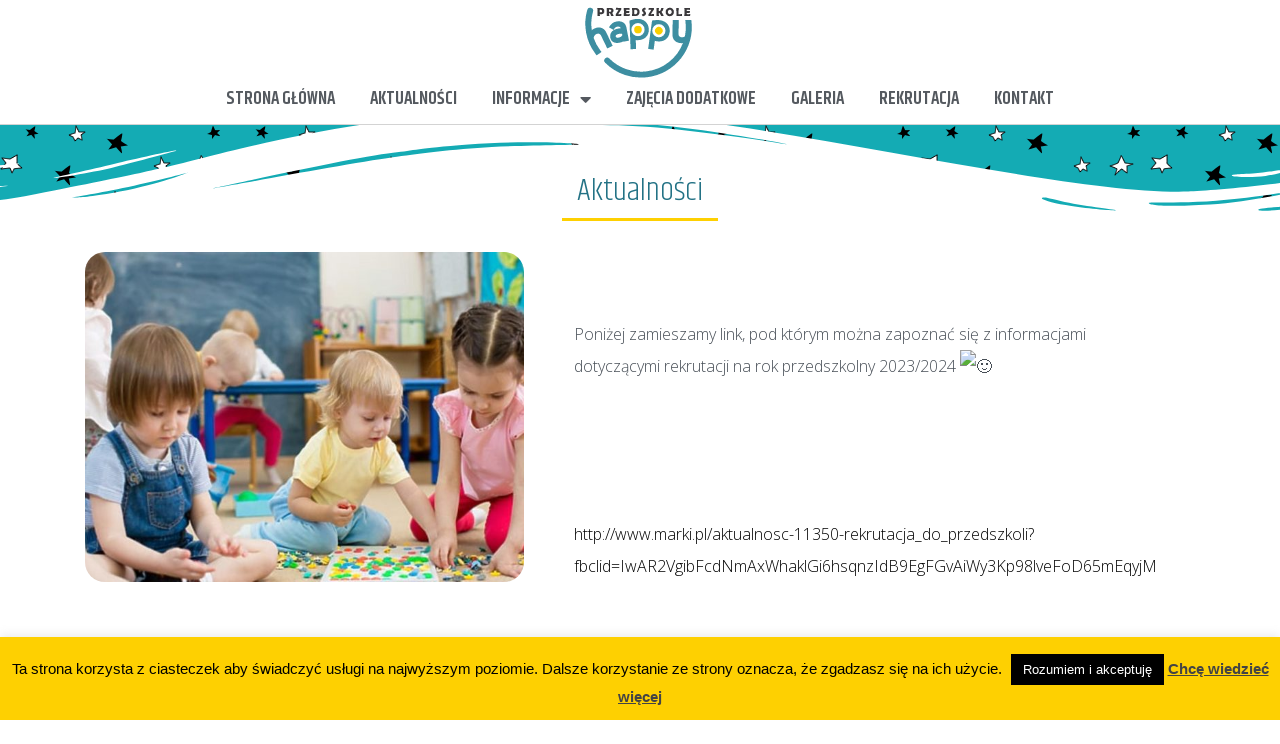

--- FILE ---
content_type: text/css
request_url: https://www.przedszkolehappy.pl/wp-content/uploads/elementor/css/post-3429.css?ver=1742121233
body_size: 273
content:
.elementor-kit-3429{--e-global-color-primary:#14ABB4;--e-global-color-secondary:#3A383B;--e-global-color-text:#474E56;--e-global-color-accent:#FED001;--e-global-color-5a9007f2:#237285;--e-global-color-56843353:#298EA0;--e-global-color-4add6bcb:#31B9CF;--e-global-color-54fd0c45:#FFDD02;--e-global-color-4ff5e58c:#A3AAB4;--e-global-color-c596c02:#FFFFFF;--e-global-typography-primary-font-family:"Khand";--e-global-typography-primary-font-weight:300;--e-global-typography-secondary-font-family:"Khand";--e-global-typography-secondary-font-weight:400;--e-global-typography-text-font-family:"Open Sans";--e-global-typography-text-font-weight:100;--e-global-typography-accent-font-family:"Open Sans";--e-global-typography-accent-font-weight:500;}.elementor-kit-3429 e-page-transition{background-color:#FFBC7D;}.elementor-section.elementor-section-boxed > .elementor-container{max-width:1111px;}.e-con{--container-max-width:1111px;}.elementor-widget:not(:last-child){margin-block-end:0px;}.elementor-element{--widgets-spacing:0px 0px;--widgets-spacing-row:0px;--widgets-spacing-column:0px;}{}h1.entry-title{display:var(--page-title-display);}@media(max-width:1024px){.elementor-section.elementor-section-boxed > .elementor-container{max-width:1024px;}.e-con{--container-max-width:1024px;}}@media(max-width:767px){.elementor-section.elementor-section-boxed > .elementor-container{max-width:767px;}.e-con{--container-max-width:767px;}}

--- FILE ---
content_type: text/css
request_url: https://www.przedszkolehappy.pl/wp-content/uploads/elementor/css/post-5116.css?ver=1742231319
body_size: 1035
content:
.elementor-5116 .elementor-element.elementor-element-18f8e73 > .elementor-container > .elementor-column > .elementor-widget-wrap{align-content:center;align-items:center;}.elementor-5116 .elementor-element.elementor-element-18f8e73:not(.elementor-motion-effects-element-type-background), .elementor-5116 .elementor-element.elementor-element-18f8e73 > .elementor-motion-effects-container > .elementor-motion-effects-layer{background-color:#14abb4;background-image:url("https://www.przedszkolehappy.pl/wp-content/uploads/2018/09/back_gwiazdy.png");}.elementor-5116 .elementor-element.elementor-element-18f8e73 > .elementor-background-overlay{background-color:#ffffff;opacity:0;mix-blend-mode:screen;transition:background 0.3s, border-radius 0.3s, opacity 0.3s;}.elementor-5116 .elementor-element.elementor-element-18f8e73 > .elementor-container{min-height:0vh;}.elementor-5116 .elementor-element.elementor-element-18f8e73{transition:background 0.3s, border 0.3s, border-radius 0.3s, box-shadow 0.3s;padding:0px 0px 0px 0px;}.elementor-5116 .elementor-element.elementor-element-18f8e73 > .elementor-shape-bottom svg{width:calc(219% + 1.3px);height:144px;}.elementor-5116 .elementor-element.elementor-element-ac8ac87 > .elementor-element-populated{transition:background 0.3s, border 0.3s, border-radius 0.3s, box-shadow 0.3s;margin:0px 0px 0px 0px;--e-column-margin-right:0px;--e-column-margin-left:0px;padding:0px 0px 0px 0px;}.elementor-5116 .elementor-element.elementor-element-ac8ac87 > .elementor-element-populated > .elementor-background-overlay{transition:background 0.3s, border-radius 0.3s, opacity 0.3s;}.elementor-widget-heading .elementor-heading-title{font-family:var( --e-global-typography-primary-font-family ), sans-serif;font-weight:var( --e-global-typography-primary-font-weight );color:var( --e-global-color-primary );}.elementor-5116 .elementor-element.elementor-element-1c753ee > .elementor-widget-container{margin:50px 0px 0px 0px;}.elementor-5116 .elementor-element.elementor-element-1c753ee{text-align:center;}.elementor-5116 .elementor-element.elementor-element-1c753ee .elementor-heading-title{color:#237285;}.elementor-widget-divider{--divider-color:var( --e-global-color-secondary );}.elementor-widget-divider .elementor-divider__text{color:var( --e-global-color-secondary );font-family:var( --e-global-typography-secondary-font-family ), sans-serif;font-weight:var( --e-global-typography-secondary-font-weight );}.elementor-widget-divider.elementor-view-stacked .elementor-icon{background-color:var( --e-global-color-secondary );}.elementor-widget-divider.elementor-view-framed .elementor-icon, .elementor-widget-divider.elementor-view-default .elementor-icon{color:var( --e-global-color-secondary );border-color:var( --e-global-color-secondary );}.elementor-widget-divider.elementor-view-framed .elementor-icon, .elementor-widget-divider.elementor-view-default .elementor-icon svg{fill:var( --e-global-color-secondary );}.elementor-5116 .elementor-element.elementor-element-08b2d4d{--divider-border-style:solid;--divider-color:#fed001;--divider-border-width:3px;}.elementor-5116 .elementor-element.elementor-element-08b2d4d .elementor-divider-separator{width:14%;margin:0 auto;margin-center:0;}.elementor-5116 .elementor-element.elementor-element-08b2d4d .elementor-divider{text-align:center;padding-block-start:11px;padding-block-end:11px;}.elementor-5116 .elementor-element.elementor-element-f62b69d{text-align:center;}.elementor-5116 .elementor-element.elementor-element-3dea9a4 > .elementor-container > .elementor-column > .elementor-widget-wrap{align-content:center;align-items:center;}.elementor-5116 .elementor-element.elementor-element-3dea9a4{padding:20px 0px 50px 0px;}.elementor-bc-flex-widget .elementor-5116 .elementor-element.elementor-element-6753773.elementor-column .elementor-widget-wrap{align-items:flex-start;}.elementor-5116 .elementor-element.elementor-element-6753773.elementor-column.elementor-element[data-element_type="column"] > .elementor-widget-wrap.elementor-element-populated{align-content:flex-start;align-items:flex-start;}.elementor-widget-theme-post-featured-image .widget-image-caption{color:var( --e-global-color-text );font-family:var( --e-global-typography-text-font-family ), sans-serif;font-weight:var( --e-global-typography-text-font-weight );}.elementor-5116 .elementor-element.elementor-element-53556b6 img{border-radius:20px 20px 20px 20px;}.elementor-5116 .elementor-element.elementor-element-8a72e37 > .elementor-element-populated{padding:50px 50px 0px 50px;}.elementor-widget-text-editor{color:var( --e-global-color-text );font-family:var( --e-global-typography-text-font-family ), sans-serif;font-weight:var( --e-global-typography-text-font-weight );}.elementor-widget-text-editor.elementor-drop-cap-view-stacked .elementor-drop-cap{background-color:var( --e-global-color-primary );}.elementor-widget-text-editor.elementor-drop-cap-view-framed .elementor-drop-cap, .elementor-widget-text-editor.elementor-drop-cap-view-default .elementor-drop-cap{color:var( --e-global-color-primary );border-color:var( --e-global-color-primary );}.elementor-5116 .elementor-element.elementor-element-6dc2d00{text-align:left;font-size:16px;font-weight:300;line-height:2em;}.elementor-widget-image-gallery .gallery-item .gallery-caption{font-family:var( --e-global-typography-accent-font-family ), sans-serif;font-weight:var( --e-global-typography-accent-font-weight );}.elementor-5116 .elementor-element.elementor-element-b2f8633 .gallery-item{padding:0 15px 15px 0;}.elementor-5116 .elementor-element.elementor-element-b2f8633 .gallery{margin:0 -15px -15px 0;}.elementor-5116 .elementor-element.elementor-element-b2f8633 .gallery-item img{border-radius:10px 10px 10px 10px;}.elementor-5116 .elementor-element.elementor-element-b2f8633 .gallery-item .gallery-caption{text-align:center;}@media(max-width:1024px){.elementor-5116 .elementor-element.elementor-element-18f8e73 > .elementor-container{min-height:0px;}.elementor-5116 .elementor-element.elementor-element-18f8e73 > .elementor-shape-bottom svg{width:calc(264% + 1.3px);height:145px;}.elementor-5116 .elementor-element.elementor-element-18f8e73{padding:0px 0px 0px 0px;}.elementor-5116 .elementor-element.elementor-element-ac8ac87 > .elementor-element-populated{margin:0px 0px 0px 0px;--e-column-margin-right:0px;--e-column-margin-left:0px;padding:0px 0px 0px 0px;}.elementor-5116 .elementor-element.elementor-element-3dea9a4{padding:50px 25px 100px 25px;}.elementor-5116 .elementor-element.elementor-element-53556b6{text-align:center;}.elementor-5116 .elementor-element.elementor-element-6dc2d00{text-align:center;}}@media(max-width:767px){.elementor-5116 .elementor-element.elementor-element-18f8e73 > .elementor-container{min-height:0px;}.elementor-5116 .elementor-element.elementor-element-18f8e73 > .elementor-shape-bottom svg{width:calc(300% + 1.3px);height:238px;}.elementor-5116 .elementor-element.elementor-element-18f8e73{margin-top:0px;margin-bottom:0px;padding:0px 10px 0px 10px;}.elementor-5116 .elementor-element.elementor-element-ac8ac87{width:100%;}.elementor-5116 .elementor-element.elementor-element-ac8ac87 > .elementor-element-populated{margin:0px 0px 0px 0px;--e-column-margin-right:0px;--e-column-margin-left:0px;padding:0px 0px 0px 0px;}.elementor-5116 .elementor-element.elementor-element-1c753ee > .elementor-widget-container{padding:50px 0px 0px 0px;}.elementor-5116 .elementor-element.elementor-element-08b2d4d .elementor-divider{text-align:center;}.elementor-5116 .elementor-element.elementor-element-08b2d4d .elementor-divider-separator{margin:0 auto;margin-center:0;}.elementor-5116 .elementor-element.elementor-element-3dea9a4{padding:50px 20px 50px 20px;}.elementor-5116 .elementor-element.elementor-element-8a72e37 > .elementor-element-populated{margin:0px 0px 0px 0px;--e-column-margin-right:0px;--e-column-margin-left:0px;padding:40px 0px 0px 0px;}}@media(min-width:768px){.elementor-5116 .elementor-element.elementor-element-6753773{width:39.514%;}.elementor-5116 .elementor-element.elementor-element-8a72e37{width:60.486%;}}@media(max-width:1024px) and (min-width:768px){.elementor-5116 .elementor-element.elementor-element-6753773{width:100%;}.elementor-5116 .elementor-element.elementor-element-8a72e37{width:100%;}}

--- FILE ---
content_type: text/css
request_url: https://www.przedszkolehappy.pl/wp-content/uploads/elementor/css/post-44.css?ver=1742121233
body_size: 1307
content:
.elementor-44 .elementor-element.elementor-element-5e16aa3 > .elementor-container > .elementor-column > .elementor-widget-wrap{align-content:center;align-items:center;}.elementor-44 .elementor-element.elementor-element-5e16aa3:not(.elementor-motion-effects-element-type-background), .elementor-44 .elementor-element.elementor-element-5e16aa3 > .elementor-motion-effects-container > .elementor-motion-effects-layer{background-color:#ffffff;}.elementor-44 .elementor-element.elementor-element-5e16aa3{border-style:solid;border-width:0px 0px 1px 0px;border-color:#d3d3d3;transition:background 0.3s, border 0.3s, border-radius 0.3s, box-shadow 0.3s;margin-top:0px;margin-bottom:0px;padding:0px 0px 0px 0px;z-index:50;}.elementor-44 .elementor-element.elementor-element-5e16aa3 > .elementor-background-overlay{transition:background 0.3s, border-radius 0.3s, opacity 0.3s;}.elementor-widget-theme-site-logo .widget-image-caption{color:var( --e-global-color-text );font-family:var( --e-global-typography-text-font-family ), sans-serif;font-weight:var( --e-global-typography-text-font-weight );}.elementor-44 .elementor-element.elementor-element-c863857 > .elementor-widget-container{margin:0px 0px -20px 0px;padding:0px 0px 0px 0px;}.elementor-44 .elementor-element.elementor-element-c863857 img{width:120px;max-width:120%;}.elementor-widget-nav-menu .elementor-nav-menu .elementor-item{font-family:var( --e-global-typography-primary-font-family ), sans-serif;font-weight:var( --e-global-typography-primary-font-weight );}.elementor-widget-nav-menu .elementor-nav-menu--main .elementor-item{color:var( --e-global-color-text );fill:var( --e-global-color-text );}.elementor-widget-nav-menu .elementor-nav-menu--main .elementor-item:hover,
					.elementor-widget-nav-menu .elementor-nav-menu--main .elementor-item.elementor-item-active,
					.elementor-widget-nav-menu .elementor-nav-menu--main .elementor-item.highlighted,
					.elementor-widget-nav-menu .elementor-nav-menu--main .elementor-item:focus{color:var( --e-global-color-accent );fill:var( --e-global-color-accent );}.elementor-widget-nav-menu .elementor-nav-menu--main:not(.e--pointer-framed) .elementor-item:before,
					.elementor-widget-nav-menu .elementor-nav-menu--main:not(.e--pointer-framed) .elementor-item:after{background-color:var( --e-global-color-accent );}.elementor-widget-nav-menu .e--pointer-framed .elementor-item:before,
					.elementor-widget-nav-menu .e--pointer-framed .elementor-item:after{border-color:var( --e-global-color-accent );}.elementor-widget-nav-menu{--e-nav-menu-divider-color:var( --e-global-color-text );}.elementor-widget-nav-menu .elementor-nav-menu--dropdown .elementor-item, .elementor-widget-nav-menu .elementor-nav-menu--dropdown  .elementor-sub-item{font-family:var( --e-global-typography-accent-font-family ), sans-serif;font-weight:var( --e-global-typography-accent-font-weight );}.elementor-44 .elementor-element.elementor-element-0c1a669 > .elementor-widget-container{margin:0px 0px 0px 0px;padding:0px 0px 0px 0px;}.elementor-44 .elementor-element.elementor-element-0c1a669 .elementor-menu-toggle{margin-left:auto;background-color:rgba(0,0,0,0);border-width:0px;border-radius:0px;}.elementor-44 .elementor-element.elementor-element-0c1a669 .elementor-nav-menu .elementor-item{font-family:"Khand", sans-serif;font-size:18px;font-weight:600;text-transform:uppercase;}.elementor-44 .elementor-element.elementor-element-0c1a669 .elementor-nav-menu--main .elementor-item{color:#54595f;fill:#54595f;padding-left:15px;padding-right:15px;padding-top:25px;padding-bottom:25px;}.elementor-44 .elementor-element.elementor-element-0c1a669 .elementor-nav-menu--main .elementor-item:hover,
					.elementor-44 .elementor-element.elementor-element-0c1a669 .elementor-nav-menu--main .elementor-item.elementor-item-active,
					.elementor-44 .elementor-element.elementor-element-0c1a669 .elementor-nav-menu--main .elementor-item.highlighted,
					.elementor-44 .elementor-element.elementor-element-0c1a669 .elementor-nav-menu--main .elementor-item:focus{color:#39c7ce;fill:#39c7ce;}.elementor-44 .elementor-element.elementor-element-0c1a669 .elementor-nav-menu--main:not(.e--pointer-framed) .elementor-item:before,
					.elementor-44 .elementor-element.elementor-element-0c1a669 .elementor-nav-menu--main:not(.e--pointer-framed) .elementor-item:after{background-color:#39c7ce;}.elementor-44 .elementor-element.elementor-element-0c1a669 .e--pointer-framed .elementor-item:before,
					.elementor-44 .elementor-element.elementor-element-0c1a669 .e--pointer-framed .elementor-item:after{border-color:#39c7ce;}.elementor-44 .elementor-element.elementor-element-0c1a669 .e--pointer-framed .elementor-item:before{border-width:3px;}.elementor-44 .elementor-element.elementor-element-0c1a669 .e--pointer-framed.e--animation-draw .elementor-item:before{border-width:0 0 3px 3px;}.elementor-44 .elementor-element.elementor-element-0c1a669 .e--pointer-framed.e--animation-draw .elementor-item:after{border-width:3px 3px 0 0;}.elementor-44 .elementor-element.elementor-element-0c1a669 .e--pointer-framed.e--animation-corners .elementor-item:before{border-width:3px 0 0 3px;}.elementor-44 .elementor-element.elementor-element-0c1a669 .e--pointer-framed.e--animation-corners .elementor-item:after{border-width:0 3px 3px 0;}.elementor-44 .elementor-element.elementor-element-0c1a669 .e--pointer-underline .elementor-item:after,
					 .elementor-44 .elementor-element.elementor-element-0c1a669 .e--pointer-overline .elementor-item:before,
					 .elementor-44 .elementor-element.elementor-element-0c1a669 .e--pointer-double-line .elementor-item:before,
					 .elementor-44 .elementor-element.elementor-element-0c1a669 .e--pointer-double-line .elementor-item:after{height:3px;}.elementor-44 .elementor-element.elementor-element-0c1a669{--e-nav-menu-horizontal-menu-item-margin:calc( 0px / 2 );--nav-menu-icon-size:30px;}.elementor-44 .elementor-element.elementor-element-0c1a669 .elementor-nav-menu--main:not(.elementor-nav-menu--layout-horizontal) .elementor-nav-menu > li:not(:last-child){margin-bottom:0px;}.elementor-44 .elementor-element.elementor-element-0c1a669 .elementor-nav-menu--dropdown a, .elementor-44 .elementor-element.elementor-element-0c1a669 .elementor-menu-toggle{color:#45494e;}.elementor-44 .elementor-element.elementor-element-0c1a669 .elementor-nav-menu--dropdown{background-color:#f7f7f7;}.elementor-44 .elementor-element.elementor-element-0c1a669 .elementor-nav-menu--dropdown a:hover,
					.elementor-44 .elementor-element.elementor-element-0c1a669 .elementor-nav-menu--dropdown a.elementor-item-active,
					.elementor-44 .elementor-element.elementor-element-0c1a669 .elementor-nav-menu--dropdown a.highlighted,
					.elementor-44 .elementor-element.elementor-element-0c1a669 .elementor-menu-toggle:hover{color:#45494e;}.elementor-44 .elementor-element.elementor-element-0c1a669 .elementor-nav-menu--dropdown a:hover,
					.elementor-44 .elementor-element.elementor-element-0c1a669 .elementor-nav-menu--dropdown a.elementor-item-active,
					.elementor-44 .elementor-element.elementor-element-0c1a669 .elementor-nav-menu--dropdown a.highlighted{background-color:#faca30;}.elementor-44 .elementor-element.elementor-element-0c1a669 .elementor-nav-menu--dropdown a.elementor-item-active{color:#ffffff;background-color:#237285;}.elementor-44 .elementor-element.elementor-element-0c1a669 .elementor-nav-menu--dropdown .elementor-item, .elementor-44 .elementor-element.elementor-element-0c1a669 .elementor-nav-menu--dropdown  .elementor-sub-item{font-family:"Khand", sans-serif;font-size:18px;font-weight:600;}.elementor-44 .elementor-element.elementor-element-0c1a669 div.elementor-menu-toggle{color:#000000;}.elementor-44 .elementor-element.elementor-element-0c1a669 div.elementor-menu-toggle svg{fill:#000000;}.elementor-44 .elementor-element.elementor-element-0c1a669 div.elementor-menu-toggle:hover{color:#39c7ce;}.elementor-44 .elementor-element.elementor-element-0c1a669 div.elementor-menu-toggle:hover svg{fill:#39c7ce;}.elementor-44 .elementor-element.elementor-element-a5fc9c7 > .elementor-container > .elementor-column > .elementor-widget-wrap{align-content:center;align-items:center;}.elementor-44 .elementor-element.elementor-element-a5fc9c7:not(.elementor-motion-effects-element-type-background), .elementor-44 .elementor-element.elementor-element-a5fc9c7 > .elementor-motion-effects-container > .elementor-motion-effects-layer{background-color:#ffffff;}.elementor-44 .elementor-element.elementor-element-a5fc9c7{border-style:solid;border-width:0px 0px 1px 0px;border-color:#d3d3d3;transition:background 0.3s, border 0.3s, border-radius 0.3s, box-shadow 0.3s;margin-top:0px;margin-bottom:0px;padding:0px 0px 0px 0px;z-index:50;}.elementor-44 .elementor-element.elementor-element-a5fc9c7 > .elementor-background-overlay{transition:background 0.3s, border-radius 0.3s, opacity 0.3s;}.elementor-44 .elementor-element.elementor-element-27f889d > .elementor-widget-container{margin:0px 0px -20px 0px;padding:0px 0px 0px 0px;}.elementor-44 .elementor-element.elementor-element-27f889d img{width:120px;max-width:120%;}.elementor-44 .elementor-element.elementor-element-a0b9236 > .elementor-widget-container{margin:10px 0px 0px 0px;padding:0px 0px 0px 0px;}.elementor-44 .elementor-element.elementor-element-a0b9236 .elementor-menu-toggle{margin-left:auto;background-color:rgba(0,0,0,0);border-width:0px;border-radius:0px;}.elementor-44 .elementor-element.elementor-element-a0b9236 .elementor-nav-menu .elementor-item{font-family:"Khand", sans-serif;font-size:18px;font-weight:600;text-transform:uppercase;}.elementor-44 .elementor-element.elementor-element-a0b9236 .elementor-nav-menu--main .elementor-item{color:#54595f;fill:#54595f;padding-left:15px;padding-right:15px;padding-top:15px;padding-bottom:15px;}.elementor-44 .elementor-element.elementor-element-a0b9236 .elementor-nav-menu--main .elementor-item:hover,
					.elementor-44 .elementor-element.elementor-element-a0b9236 .elementor-nav-menu--main .elementor-item.elementor-item-active,
					.elementor-44 .elementor-element.elementor-element-a0b9236 .elementor-nav-menu--main .elementor-item.highlighted,
					.elementor-44 .elementor-element.elementor-element-a0b9236 .elementor-nav-menu--main .elementor-item:focus{color:#39c7ce;fill:#39c7ce;}.elementor-44 .elementor-element.elementor-element-a0b9236 .elementor-nav-menu--main:not(.e--pointer-framed) .elementor-item:before,
					.elementor-44 .elementor-element.elementor-element-a0b9236 .elementor-nav-menu--main:not(.e--pointer-framed) .elementor-item:after{background-color:#39c7ce;}.elementor-44 .elementor-element.elementor-element-a0b9236 .e--pointer-framed .elementor-item:before,
					.elementor-44 .elementor-element.elementor-element-a0b9236 .e--pointer-framed .elementor-item:after{border-color:#39c7ce;}.elementor-44 .elementor-element.elementor-element-a0b9236 .e--pointer-framed .elementor-item:before{border-width:3px;}.elementor-44 .elementor-element.elementor-element-a0b9236 .e--pointer-framed.e--animation-draw .elementor-item:before{border-width:0 0 3px 3px;}.elementor-44 .elementor-element.elementor-element-a0b9236 .e--pointer-framed.e--animation-draw .elementor-item:after{border-width:3px 3px 0 0;}.elementor-44 .elementor-element.elementor-element-a0b9236 .e--pointer-framed.e--animation-corners .elementor-item:before{border-width:3px 0 0 3px;}.elementor-44 .elementor-element.elementor-element-a0b9236 .e--pointer-framed.e--animation-corners .elementor-item:after{border-width:0 3px 3px 0;}.elementor-44 .elementor-element.elementor-element-a0b9236 .e--pointer-underline .elementor-item:after,
					 .elementor-44 .elementor-element.elementor-element-a0b9236 .e--pointer-overline .elementor-item:before,
					 .elementor-44 .elementor-element.elementor-element-a0b9236 .e--pointer-double-line .elementor-item:before,
					 .elementor-44 .elementor-element.elementor-element-a0b9236 .e--pointer-double-line .elementor-item:after{height:3px;}.elementor-44 .elementor-element.elementor-element-a0b9236{--e-nav-menu-horizontal-menu-item-margin:calc( 5px / 2 );--nav-menu-icon-size:30px;}.elementor-44 .elementor-element.elementor-element-a0b9236 .elementor-nav-menu--main:not(.elementor-nav-menu--layout-horizontal) .elementor-nav-menu > li:not(:last-child){margin-bottom:5px;}.elementor-44 .elementor-element.elementor-element-a0b9236 .elementor-nav-menu--dropdown a, .elementor-44 .elementor-element.elementor-element-a0b9236 .elementor-menu-toggle{color:#45494e;}.elementor-44 .elementor-element.elementor-element-a0b9236 .elementor-nav-menu--dropdown{background-color:#f7f7f7;}.elementor-44 .elementor-element.elementor-element-a0b9236 .elementor-nav-menu--dropdown a:hover,
					.elementor-44 .elementor-element.elementor-element-a0b9236 .elementor-nav-menu--dropdown a.elementor-item-active,
					.elementor-44 .elementor-element.elementor-element-a0b9236 .elementor-nav-menu--dropdown a.highlighted,
					.elementor-44 .elementor-element.elementor-element-a0b9236 .elementor-menu-toggle:hover{color:#45494e;}.elementor-44 .elementor-element.elementor-element-a0b9236 .elementor-nav-menu--dropdown a:hover,
					.elementor-44 .elementor-element.elementor-element-a0b9236 .elementor-nav-menu--dropdown a.elementor-item-active,
					.elementor-44 .elementor-element.elementor-element-a0b9236 .elementor-nav-menu--dropdown a.highlighted{background-color:#faca30;}.elementor-44 .elementor-element.elementor-element-a0b9236 .elementor-nav-menu--dropdown a.elementor-item-active{color:#ffffff;background-color:#237285;}.elementor-44 .elementor-element.elementor-element-a0b9236 .elementor-nav-menu--dropdown .elementor-item, .elementor-44 .elementor-element.elementor-element-a0b9236 .elementor-nav-menu--dropdown  .elementor-sub-item{font-family:"Khand", sans-serif;font-size:18px;font-weight:600;}.elementor-44 .elementor-element.elementor-element-a0b9236 div.elementor-menu-toggle{color:#000000;}.elementor-44 .elementor-element.elementor-element-a0b9236 div.elementor-menu-toggle svg{fill:#000000;}.elementor-44 .elementor-element.elementor-element-a0b9236 div.elementor-menu-toggle:hover{color:#39c7ce;}.elementor-44 .elementor-element.elementor-element-a0b9236 div.elementor-menu-toggle:hover svg{fill:#39c7ce;}.elementor-theme-builder-content-area{height:400px;}.elementor-location-header:before, .elementor-location-footer:before{content:"";display:table;clear:both;}@media(max-width:1024px) and (min-width:768px){.elementor-44 .elementor-element.elementor-element-1f31461{width:33%;}.elementor-44 .elementor-element.elementor-element-1ba8e2d{width:33%;}.elementor-44 .elementor-element.elementor-element-652e2b6{width:33%;}.elementor-44 .elementor-element.elementor-element-237670c{width:33%;}}@media(max-width:1024px){.elementor-44 .elementor-element.elementor-element-5e16aa3{margin-top:0px;margin-bottom:0px;padding:30px 20px 30px 20px;}.elementor-44 .elementor-element.elementor-element-c863857{text-align:center;}.elementor-44 .elementor-element.elementor-element-c863857 img{width:130px;}.elementor-44 .elementor-element.elementor-element-0c1a669 .elementor-nav-menu .elementor-item{font-size:13px;}.elementor-44 .elementor-element.elementor-element-0c1a669{--e-nav-menu-horizontal-menu-item-margin:calc( 0px / 2 );}.elementor-44 .elementor-element.elementor-element-0c1a669 .elementor-nav-menu--main:not(.elementor-nav-menu--layout-horizontal) .elementor-nav-menu > li:not(:last-child){margin-bottom:0px;}.elementor-44 .elementor-element.elementor-element-a5fc9c7{margin-top:0px;margin-bottom:0px;padding:30px 20px 30px 20px;}.elementor-44 .elementor-element.elementor-element-27f889d{text-align:center;}.elementor-44 .elementor-element.elementor-element-27f889d img{width:130px;}.elementor-44 .elementor-element.elementor-element-a0b9236 .elementor-nav-menu .elementor-item{font-size:13px;}.elementor-44 .elementor-element.elementor-element-a0b9236{--e-nav-menu-horizontal-menu-item-margin:calc( 0px / 2 );}.elementor-44 .elementor-element.elementor-element-a0b9236 .elementor-nav-menu--main:not(.elementor-nav-menu--layout-horizontal) .elementor-nav-menu > li:not(:last-child){margin-bottom:0px;}}@media(max-width:767px){.elementor-44 .elementor-element.elementor-element-5e16aa3{margin-top:0px;margin-bottom:0px;padding:20px 20px 20px 20px;}.elementor-44 .elementor-element.elementor-element-1f31461{width:20%;}.elementor-44 .elementor-element.elementor-element-1ba8e2d{width:60%;}.elementor-44 .elementor-element.elementor-element-c863857{text-align:center;}.elementor-44 .elementor-element.elementor-element-c863857 img{width:130px;}.elementor-44 .elementor-element.elementor-element-652e2b6{width:20%;}.elementor-44 .elementor-element.elementor-element-0c1a669 .elementor-nav-menu--main > .elementor-nav-menu > li > .elementor-nav-menu--dropdown, .elementor-44 .elementor-element.elementor-element-0c1a669 .elementor-nav-menu__container.elementor-nav-menu--dropdown{margin-top:31px !important;}.elementor-44 .elementor-element.elementor-element-a5fc9c7{margin-top:0px;margin-bottom:0px;padding:20px 20px 20px 20px;}.elementor-44 .elementor-element.elementor-element-237670c{width:60%;}.elementor-44 .elementor-element.elementor-element-27f889d{text-align:center;}.elementor-44 .elementor-element.elementor-element-27f889d img{width:130px;}.elementor-44 .elementor-element.elementor-element-a0b9236 .elementor-nav-menu--main > .elementor-nav-menu > li > .elementor-nav-menu--dropdown, .elementor-44 .elementor-element.elementor-element-a0b9236 .elementor-nav-menu__container.elementor-nav-menu--dropdown{margin-top:31px !important;}}

--- FILE ---
content_type: text/css
request_url: https://www.przedszkolehappy.pl/wp-content/uploads/elementor/css/post-49.css?ver=1742121233
body_size: 680
content:
.elementor-49 .elementor-element.elementor-element-4a7d2760:not(.elementor-motion-effects-element-type-background), .elementor-49 .elementor-element.elementor-element-4a7d2760 > .elementor-motion-effects-container > .elementor-motion-effects-layer{background-color:#31b9cf;}.elementor-49 .elementor-element.elementor-element-4a7d2760{transition:background 0.3s, border 0.3s, border-radius 0.3s, box-shadow 0.3s;margin-top:30px;margin-bottom:0px;padding:60px 0px 60px 0px;}.elementor-49 .elementor-element.elementor-element-4a7d2760 > .elementor-background-overlay{transition:background 0.3s, border-radius 0.3s, opacity 0.3s;}.elementor-49 .elementor-element.elementor-element-4a7d2760 > .elementor-shape-top svg{width:calc(100% + 1.3px);height:96px;}.elementor-49 .elementor-element.elementor-element-7267e03b > .elementor-element-populated{padding:100px 100px 0px 100px;}.elementor-widget-heading .elementor-heading-title{font-family:var( --e-global-typography-primary-font-family ), sans-serif;font-weight:var( --e-global-typography-primary-font-weight );color:var( --e-global-color-primary );}.elementor-49 .elementor-element.elementor-element-5e9504b1 > .elementor-widget-container{margin:0px 0px 25px 0px;}.elementor-49 .elementor-element.elementor-element-5e9504b1{text-align:center;}.elementor-49 .elementor-element.elementor-element-5e9504b1 .elementor-heading-title{font-size:25px;font-weight:500;text-transform:uppercase;letter-spacing:2px;color:#ffffff;}.elementor-49 .elementor-element.elementor-element-16af1cb{--grid-template-columns:repeat(0, auto);--icon-size:22px;--grid-column-gap:0px;--grid-row-gap:0px;}.elementor-49 .elementor-element.elementor-element-16af1cb .elementor-widget-container{text-align:center;}.elementor-49 .elementor-element.elementor-element-16af1cb .elementor-social-icon{background-color:#237285;--icon-padding:0.3em;}.elementor-49 .elementor-element.elementor-element-16af1cb .elementor-social-icon i{color:#ffffff;}.elementor-49 .elementor-element.elementor-element-16af1cb .elementor-social-icon svg{fill:#ffffff;}.elementor-49 .elementor-element.elementor-element-16af1cb .elementor-icon{border-radius:38px 38px 38px 38px;}.elementor-49 .elementor-element.elementor-element-16af1cb .elementor-social-icon:hover{background-color:#ffffff;}.elementor-49 .elementor-element.elementor-element-16af1cb .elementor-social-icon:hover i{color:#237285;}.elementor-49 .elementor-element.elementor-element-16af1cb .elementor-social-icon:hover svg{fill:#237285;}.elementor-49 .elementor-element.elementor-element-1da11f3c:not(.elementor-motion-effects-element-type-background), .elementor-49 .elementor-element.elementor-element-1da11f3c > .elementor-motion-effects-container > .elementor-motion-effects-layer{background-color:#237285;}.elementor-49 .elementor-element.elementor-element-1da11f3c > .elementor-container{max-width:900px;}.elementor-49 .elementor-element.elementor-element-1da11f3c{transition:background 0.3s, border 0.3s, border-radius 0.3s, box-shadow 0.3s;padding:20px 0px 0px 0px;}.elementor-49 .elementor-element.elementor-element-1da11f3c > .elementor-background-overlay{transition:background 0.3s, border-radius 0.3s, opacity 0.3s;}.elementor-49 .elementor-element.elementor-element-1da11f3c > .elementor-shape-top .elementor-shape-fill{fill:#31b9cf;}.elementor-49 .elementor-element.elementor-element-1da11f3c > .elementor-shape-top svg{width:calc(199% + 1.3px);height:10px;}.elementor-widget-text-editor{color:var( --e-global-color-text );font-family:var( --e-global-typography-text-font-family ), sans-serif;font-weight:var( --e-global-typography-text-font-weight );}.elementor-widget-text-editor.elementor-drop-cap-view-stacked .elementor-drop-cap{background-color:var( --e-global-color-primary );}.elementor-widget-text-editor.elementor-drop-cap-view-framed .elementor-drop-cap, .elementor-widget-text-editor.elementor-drop-cap-view-default .elementor-drop-cap{color:var( --e-global-color-primary );border-color:var( --e-global-color-primary );}.elementor-49 .elementor-element.elementor-element-539f2b0{text-align:center;color:rgba(255,255,255,0.6);font-size:14px;}.elementor-theme-builder-content-area{height:400px;}.elementor-location-header:before, .elementor-location-footer:before{content:"";display:table;clear:both;}@media(max-width:1024px){.elementor-49 .elementor-element.elementor-element-4a7d2760{padding:40px 20px 40px 20px;}.elementor-49 .elementor-element.elementor-element-16af1cb > .elementor-widget-container{padding:40px 0px 0px 0px;}.elementor-49 .elementor-element.elementor-element-1da11f3c{padding:60px 20px 60px 20px;}}@media(max-width:767px){.elementor-49 .elementor-element.elementor-element-4a7d2760 > .elementor-shape-top svg{width:calc(209% + 1.3px);height:50px;}.elementor-49 .elementor-element.elementor-element-4a7d2760{padding:30px 20px 30px 20px;}.elementor-49 .elementor-element.elementor-element-16af1cb > .elementor-widget-container{padding:0px 0px 0px 0px;}.elementor-49 .elementor-element.elementor-element-16af1cb{--icon-size:15px;--grid-column-gap:16px;}.elementor-49 .elementor-element.elementor-element-1da11f3c > .elementor-shape-top svg{width:calc(300% + 1.3px);height:7px;}.elementor-49 .elementor-element.elementor-element-1da11f3c{padding:50px 20px 50px 20px;}}

--- FILE ---
content_type: image/svg+xml
request_url: https://www.przedszkolehappy.pl/wp-content/uploads/2018/09/logo-HAPPY.svg
body_size: 3698
content:
<svg xmlns="http://www.w3.org/2000/svg" viewBox="0 0 260 182.68"><defs><style>.cls-1{fill:#fff;}.cls-2{fill:#3d8ea1;}.cls-3{fill:#3a383b;}.cls-4{fill:#f9cf00;}</style></defs><title>logo HAPPY</title><g id="Warstwa_2" data-name="Warstwa 2"><g id="Warstwa_1-2" data-name="Warstwa 1"><path class="cls-1" d="M17.41,0A10.18,10.18,0,0,0,7.86,6.74,131.45,131.45,0,0,0,0,51.68c0,72.35,58.21,131,130,131S260,124,260,51.68a131.45,131.45,0,0,0-7.86-44.94A10.19,10.19,0,0,0,242.6,0Z"/><path class="cls-2" d="M29.69,82.05a10.65,10.65,0,0,1,1-2.94,12.57,12.57,0,0,1,2-2.79,9,9,0,0,1,2.77-2,8.4,8.4,0,0,1,5.72-.78c1.82.44,3.26,1.78,4.34,4L59,105.74l11.84-5.66-14-29.33A20.44,20.44,0,0,0,52,64.08a16.52,16.52,0,0,0-6.31-3.48,18.16,18.16,0,0,0-7.15-.55,23.35,23.35,0,0,0-7.35,2.18,24.38,24.38,0,0,0-5.67,3.7,97.27,97.27,0,0,1,2.69-40.76A6.48,6.48,0,1,0,15.7,21.65h0a109.17,109.17,0,0,0,17.46,95.43q1.43,1.92,2.93,3.76l10.65-7.38q-1.65-2-3.2-4.08A97.24,97.24,0,0,1,29.61,83,6,6,0,0,1,29.69,82.05Z"/><path class="cls-2" d="M94.44,91l-.17-.89a15.82,15.82,0,0,1-4.36,2q-2.37.69-5,1.19a23.4,23.4,0,0,1-6.68.36A15.6,15.6,0,0,1,72.46,92a12.6,12.6,0,0,1-4.35-3.76,14.32,14.32,0,0,1-2.44-5.91A15.84,15.84,0,0,1,65.82,75a15.44,15.44,0,0,1,3-5.78A16.92,16.92,0,0,1,74,65.12a24.67,24.67,0,0,1,6.67-2.31c1.43-.27,2.78-.52,4-.73a22.29,22.29,0,0,1,4-.27q-1.76-4.77-8-3.58a9.73,9.73,0,0,0-4,1.77,16.94,16.94,0,0,0-3.89,5.41L62.7,59.57a30.21,30.21,0,0,1,6.92-8.5A20.46,20.46,0,0,1,78.79,47a25.52,25.52,0,0,1,7.75-.38,17.6,17.6,0,0,1,6.48,2A14.23,14.23,0,0,1,97.83,53a18.2,18.2,0,0,1,2.72,6.87l5.56,28.8ZM91.07,73.46a18,18,0,0,0-3.52.07c-1.22.14-2.45.33-3.71.58a15.42,15.42,0,0,0-2.6.73A9,9,0,0,0,79,76a4.44,4.44,0,0,0-1.4,1.67,3.56,3.56,0,0,0-.22,2.23,2.67,2.67,0,0,0,2,2.12A9.88,9.88,0,0,0,84,82a13,13,0,0,0,4.54-1.76,9.07,9.07,0,0,0,3.2-3.45Z"/><path class="cls-2" d="M241.13,43.54h-13a3.36,3.36,0,0,0,.06.63c.18,1.11.35,2.23.49,3.36a96.32,96.32,0,0,1-1.27,31.77h-.06a12.19,12.19,0,0,1-3,1.6,9.19,9.19,0,0,1-3.4.59,8.46,8.46,0,0,1-5.46-1.89c-1.42-1.21-2.11-3.06-2.05-5.54l.66-30.56H200.92L200.24,75a20.14,20.14,0,0,0,1.34,8.16,16.56,16.56,0,0,0,4.06,6,18.26,18.26,0,0,0,6.13,3.71,23.11,23.11,0,0,0,7.54,1.38A26.76,26.76,0,0,0,223,94a97,97,0,0,1-78.51,61.7,96.36,96.36,0,0,1-80.91-28,6.46,6.46,0,1,0-9.18,9.1h0a109.14,109.14,0,0,0,91.69,31.69A110,110,0,0,0,241.46,45.93C241.36,45.13,241.25,44.33,241.13,43.54Z"/><path class="cls-3" d="M52.84,24a7.36,7.36,0,0,1-1.6,5,5.89,5.89,0,0,1-4.72,2c-.34,0-.84,0-1.52-.06s-1.18-.05-1.52-.05-.54.15-.54.46a10.7,10.7,0,0,0,.12,1.73,9.83,9.83,0,0,1,.11,1.71c0,.19-.09.29-.27.29H40.6c-1,0-1.79,0-2.3,0a.32.32,0,0,1-.37-.26v-8.5q0-3.94-.34-8.31V17.7c0-.16.11-.26.38-.29a41.75,41.75,0,0,1,4.33-.13h3.78A6.89,6.89,0,0,1,51,19.21,6.43,6.43,0,0,1,52.84,24Zm-5,.2q0-2.94-2.85-2.94c-1.35,0-2.05.08-2.12.23a20.22,20.22,0,0,0-.09,2.91v2.3c0,.26.75.25,2.26.25a2.44,2.44,0,0,0,2.77-2.73Z"/><path class="cls-3" d="M72.89,34.82a.39.39,0,0,1-.25.12,21.39,21.39,0,0,1-2.4.08A20.87,20.87,0,0,1,68,34.94a.81.81,0,0,1-.31-.06.64.64,0,0,1-.18-.25c-.12-.33-.31-.82-.55-1.46-.33-.84-.84-2.08-1.54-3.72a1.12,1.12,0,0,0-1-.54h-1.3c-.12,0-.19.21-.19.64S63,31,63.09,32.1s.16,2,.16,2.56c0,.14,0,.23-.11.25h-.36c-.49,0-1.26.05-2.31.05a17.49,17.49,0,0,1-2.17-.08q-.36-.08-.36-.39c0-.92,0-2.31.13-4.18s.13-3.26.13-4.19q0-5.32-.24-8.31V17.7c0-.15.12-.24.4-.29s1.55-.1,3.84-.15c1.55,0,2.79-.05,3.71-.05A8,8,0,0,1,70.6,18.5a4.85,4.85,0,0,1,2,4.22,6.87,6.87,0,0,1-.53,2.93,6,6,0,0,1-2,2.13c-.19.13-.29.26-.29.38s.51,1,1.54,3.16A22.41,22.41,0,0,1,72.89,34.82ZM67.6,23.52a2.23,2.23,0,0,0-1-2.12,5,5,0,0,0-2.44-.46c-.8,0-1.23.13-1.28.37a22.64,22.64,0,0,0-.07,2.47v1.7a1.27,1.27,0,0,0,.41.12,10.8,10.8,0,0,0,1.61.11C66.69,25.71,67.6,25,67.6,23.52Z"/><path class="cls-3" d="M89,35.14c-.49,0-1.24,0-2.23-.07S85,35,84.52,35H78.21c-.31,0-.48-.09-.52-.29a19.9,19.9,0,0,0-.25-2.39q-.09-.34-.15-.69s1-1.67,3.08-4.88a38.63,38.63,0,0,0,3.08-5.18c0-.13-.1-.2-.32-.2-.59,0-1.48,0-2.66.05s-2.08,0-2.68,0a.26.26,0,0,1-.28-.24v-.05a11,11,0,0,1,.29-1.81,10.66,10.66,0,0,0,.28-1.95c0-.14.11-.21.34-.21,1.16,0,2.9,0,5.22.08s4.06.08,5.22.08a.32.32,0,0,1,.33.29,13.23,13.23,0,0,1,.23,2.88,1,1,0,0,1-.23.56c-.52.77-1.64,2.46-3.33,5.07A52.19,52.19,0,0,0,83,30.79c0,.07.08.1.22.1,1.7,0,3,0,3.93-.1a10.08,10.08,0,0,0,1.2-.15,7.76,7.76,0,0,1,1.17-.13q.18,0,.18.27a23.38,23.38,0,0,1-.36,4.09.29.29,0,0,1-.33.27Z"/><path class="cls-3" d="M107.78,31a14.92,14.92,0,0,1-.22,2,7.43,7.43,0,0,1-.4,1.87.48.48,0,0,1-.42.24h-.37C105.75,35,104,35,101,35H95.25c-.27,0-.41-.12-.41-.36,0-.94,0-2.36.15-4.24s.16-3.29.16-4.23-.05-2.74-.15-5.35c0-.68-.07-1.68-.14-3v-.18c0-.19.09-.29.31-.29H98c1.24,0,2.18,0,2.81,0s1.53,0,2.76,0,2.16,0,2.77,0c.44,0,.69.16.76.49a16.16,16.16,0,0,1,.19,1.76c.08,1,.14,1.57.14,1.78s-.09.26-.25.26h-.27c-2.23-.18-4.24-.28-6-.28-.44,0-.71.11-.81.32a3.38,3.38,0,0,0-.07,1,1.87,1.87,0,0,0,.25,1.13,1.11,1.11,0,0,0,.82.24h1.1q1.58,0,3.21-.09l.69-.06c.29,0,.51,0,.68,0a.26.26,0,0,1,.3.21v.08c0-.18-.07.47-.22,1.93a19,19,0,0,0-.11,2c0,.17-.12.25-.36.25l-1.13-.12c-.48,0-1.57-.08-3.28-.08h-1.33c-.34,0-.55.08-.6.25a3.71,3.71,0,0,0,0,.78,3.45,3.45,0,0,0,.13,1.24c.14.32.68.5,1.61.56h1.84c.44,0,1.11,0,2-.12s1.53-.12,2-.12C107.68,30.57,107.78,30.72,107.78,31Z"/><path class="cls-3" d="M129.2,26a9.44,9.44,0,0,1-2.38,6.42,7.71,7.71,0,0,1-5.9,2.55H113.2c-.24,0-.36-.09-.36-.29,0-.92,0-2.31.1-4.16s.11-3.24.11-4.16,0-2.41-.11-4.34-.1-3.36-.1-4.32c0-.18.12-.28.36-.31a28.88,28.88,0,0,1,2.94-.1c2.58,0,4.25,0,5,.11a9.6,9.6,0,0,1,4.67,1.51,7.54,7.54,0,0,1,2.5,3.17A9.32,9.32,0,0,1,129.2,26Zm-4.82,0a4.86,4.86,0,0,0-1.27-3.48,4.41,4.41,0,0,0-3.4-1.39c-1.29,0-1.94.17-1.94.51v8.88c0,.5.68.54,2,.54a4.28,4.28,0,0,0,3.42-1.45A5.37,5.37,0,0,0,124.38,26Z"/><path class="cls-3" d="M143.07,29.15a5.53,5.53,0,0,1-2.16,4.38,9.15,9.15,0,0,1-4.59,2h-.17c-.19,0-.62-.59-1.28-1.77a7.73,7.73,0,0,1-1-2.16q0-.13.18-.18a12.65,12.65,0,0,0,2.42-.7,2.1,2.1,0,0,0,1.31-1.94,3,3,0,0,0-.85-1.83c-1-1.14-1.53-1.77-1.62-1.9a5.1,5.1,0,0,1-.86-2.89,4.56,4.56,0,0,1,2.12-3.83,9.72,9.72,0,0,1,4.27-1.64h.21c.13,0,.23.1.31.3a33.34,33.34,0,0,0,1.52,3.33.24.24,0,0,1,0,.12c0,.15-.08.22-.23.22h-.34a2.16,2.16,0,0,0-.36,0,3,3,0,0,0-1.59.42,1.48,1.48,0,0,0-.82,1.33,3.3,3.3,0,0,0,.91,1.89l1.67,2.11A5,5,0,0,1,143.07,29.15Z"/><path class="cls-3" d="M159.82,35.14c-.49,0-1.24,0-2.23-.07s-1.73-.08-2.22-.08h-6.32c-.31,0-.48-.09-.52-.29a19.9,19.9,0,0,0-.25-2.39q-.09-.35-.15-.69s1-1.67,3.08-4.88a39.78,39.78,0,0,0,3.09-5.18c0-.13-.11-.2-.33-.2-.59,0-1.48,0-2.66.05s-2.08.05-2.68.05a.26.26,0,0,1-.28-.24v0a11,11,0,0,1,.29-1.81,10.66,10.66,0,0,0,.28-1.95c0-.14.11-.21.34-.21,1.16,0,2.9,0,5.22.08s4.06.08,5.22.08a.33.33,0,0,1,.34.29,13.88,13.88,0,0,1,.22,2.88A1,1,0,0,1,160,21q-.8,1.16-3.34,5.07a49.85,49.85,0,0,0-2.89,4.68c0,.07.07.1.21.1,1.7,0,3,0,3.93-.1a10.08,10.08,0,0,0,1.2-.15,7.75,7.75,0,0,1,1.18-.13c.11,0,.17.09.17.27a23.38,23.38,0,0,1-.36,4.09A.3.3,0,0,1,159.82,35.14Z"/><path class="cls-3" d="M181.22,34.24a.66.66,0,0,1-.46.7,8.38,8.38,0,0,1-2,.13,13.24,13.24,0,0,1-2.27-.13,1.39,1.39,0,0,1-.44-.13,1.22,1.22,0,0,1-.27-.36c-.62-1.12-1.22-2.25-1.83-3.37a23.29,23.29,0,0,0-1.79-3c-.9.33-1.36.56-1.36.71,0,.63,0,1.58.08,2.85s.07,2.22.07,2.86c0,.26-.11.41-.33.44a17.09,17.09,0,0,1-2.37.1,14.34,14.34,0,0,1-2.17-.1q-.36-.07-.36-.39c0-.9,0-2.27.13-4.1s.13-3.2.13-4.12,0-2.43-.12-4.39-.13-3.41-.13-4.38c0-.19.09-.28.27-.28h4.73c.26,0,.21.08.21.23,0,.62,0,1.56-.09,2.81s-.1,2.19-.1,2.81.2,1.09.6,1.09a3.19,3.19,0,0,0,2.32-.82,6.41,6.41,0,0,0,1.25-2.2q.41-1.23,1.32-3.6a.55.55,0,0,1,.57-.32h4c.22,0,.3.09.3.29a9.37,9.37,0,0,1-.53,2c-1,3.17-2.23,5.16-3.59,5.94-.27.16-.41.29-.41.39l2.32,3.78Q181.22,33.53,181.22,34.24Z"/><path class="cls-3" d="M203.48,26.13a9.22,9.22,0,0,1-2.5,6.58,9.07,9.07,0,0,1-12.83.1l-.1-.1a9.19,9.19,0,0,1-2.52-6.56,9.23,9.23,0,0,1,2.52-6.58,9,9,0,0,1,12.73-.17c.06.05.11.11.17.17A9.2,9.2,0,0,1,203.48,26.13Zm-4.77,0a4.77,4.77,0,0,0-1.14-3.21,4,4,0,0,0-6.06,0,5,5,0,0,0-.08,6.39,4,4,0,0,0,5.72.32,3.68,3.68,0,0,0,.39-.4,4.61,4.61,0,0,0,1.17-3.17Z"/><path class="cls-3" d="M220.25,35.16h-2.82L214.61,35h-3.76c-.38,0-.92,0-1.63,0a.38.38,0,0,1-.36-.38h0V26.34c0-.92,0-2.43-.09-4.37s-.09-3.4-.09-4.38c0-.18.13-.27.38-.27h3.47c.54,0,1-.05,1.24-.05s.18.08.17.24v.17q-.15,2.36-.34,7.11v6c0,.1.07.16.18.19h.33q1.14,0,3.39-.12c1.51-.08,2.64-.12,3.4-.12.22,0,.34.09.34.29a18.48,18.48,0,0,1-.32,3.71.39.39,0,0,1-.26.39A1.84,1.84,0,0,1,220.25,35.16Z"/><path class="cls-3" d="M239,31a14.92,14.92,0,0,1-.22,2,7.43,7.43,0,0,1-.4,1.87.48.48,0,0,1-.42.24h-.37c-.62-.08-2.4-.12-5.37-.12h-5.75c-.27,0-.41-.12-.41-.36,0-.94.05-2.36.15-4.24s.16-3.29.16-4.23-.05-2.74-.15-5.35c0-.68-.07-1.68-.14-3v-.18c0-.19.09-.29.31-.29h2.8c1.24,0,2.18.05,2.81.05s1.53,0,2.77-.05,2.15,0,2.76,0c.44,0,.69.16.76.49a16.16,16.16,0,0,1,.19,1.76c.08,1,.14,1.57.14,1.78s-.09.26-.25.26h-.27c-2.23-.18-4.24-.28-6-.28-.44,0-.71.11-.81.32a3.38,3.38,0,0,0-.07,1,1.87,1.87,0,0,0,.25,1.13,1.11,1.11,0,0,0,.82.24h1.1c1.06,0,2.12,0,3.21-.09l.69-.06c.29,0,.51-.05.68-.05a.26.26,0,0,1,.3.21v.08c0-.18-.07.47-.22,1.93a19,19,0,0,0-.11,2c0,.17-.12.25-.36.25l-1.13-.12c-.48,0-1.57-.08-3.28-.08h-1.33c-.34,0-.55.08-.6.25a3.71,3.71,0,0,0,0,.78,3.45,3.45,0,0,0,.13,1.24c.14.32.68.5,1.61.56h1.84c.44,0,1.11,0,2-.12s1.53-.12,2-.12C238.9,30.57,239,30.72,239,31Z"/><circle class="cls-4" cx="170.85" cy="67.03" r="8.26" transform="translate(2.64 140.44) rotate(-45)"/><circle class="cls-4" cx="125.63" cy="64.68" r="8.26"/><path class="cls-2" d="M149.1,63.64a24.61,24.61,0,0,0-2.1-9.25,21.37,21.37,0,0,0-5.2-7.21,22.64,22.64,0,0,0-7.8-4.56,27.53,27.53,0,0,0-10.11-1.37,42.48,42.48,0,0,0-7.69,1.06,86.24,86.24,0,0,0-8.91,2.56l2.28,62.56,12-.44-.72-19.54a18,18,0,0,0,2.53.27h2.51a30.17,30.17,0,0,0,8.77-1.65,21.6,21.6,0,0,0,7.56-4.43,21.37,21.37,0,0,0,5.22-7.42A24.05,24.05,0,0,0,149.1,63.64ZM125.63,79A14.35,14.35,0,1,1,140,64.67h0A14.35,14.35,0,0,1,125.63,79Z"/><path class="cls-2" d="M193.74,61a21.43,21.43,0,0,0-3.88-8,22.82,22.82,0,0,0-7-5.85,27.56,27.56,0,0,0-9.72-3.08,41.08,41.08,0,0,0-7.76-.28,86.32,86.32,0,0,0-9.22,1l-8.51,62,11.86,1.63,2.66-19.37a17.4,17.4,0,0,0,2.44.7c.8.17,1.63.32,2.47.43a30,30,0,0,0,8.92-.11A21.74,21.74,0,0,0,184.27,87a21.3,21.3,0,0,0,6.41-6.41,24,24,0,0,0,3.51-10.12A24.76,24.76,0,0,0,193.74,61ZM170.86,81.38A14.35,14.35,0,1,1,185.2,67a14.34,14.34,0,0,1-14.34,14.38Z"/></g></g></svg>